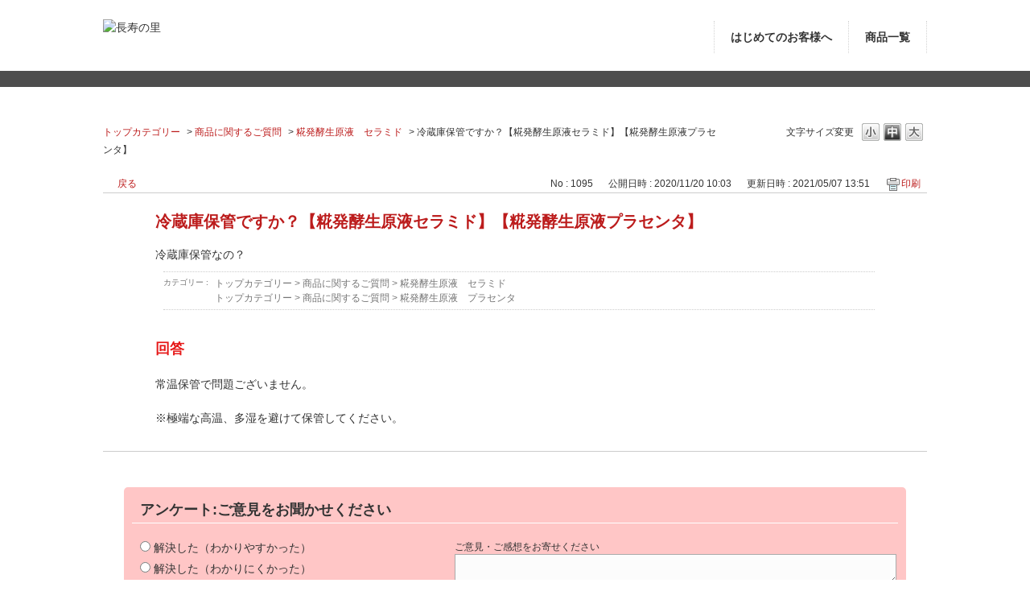

--- FILE ---
content_type: text/html; charset=utf-8
request_url: https://faq.chojyu.com/custom_part/faq_relations?category_id=102&id=1095&site_domain=default&split=false
body_size: 582
content:
    <div class="ttl_col"><h2 class="ttl_bg"><span class="icoFaq">関連するQ&amp;A</span></h2></div>
    <ul class="faq_relate_list">
        <li class="faq_list_bg1 Q_sml">
          <a title="開封後の使用期限はどのくらい？【糀発酵生原液セラミド】【糀発酵生原液プラセンタ】" href="/faq/show/1093?category_id=102&amp;site_domain=default">開封後の使用期限はどのくらい？【糀発酵生原液セラミド】【糀発酵生原液プラセンタ】</a>
        </li>
        <li class="faq_list_bg2 Q_sml">
          <a title="なぜ洗顔直後に使用するの?【糀発酵生原液セラミド】【糀発酵生原液プラセンタ】" href="/faq/show/1088?category_id=102&amp;site_domain=default">なぜ洗顔直後に使用するの?【糀発酵生原液セラミド】【糀発酵生原液プラセンタ】</a>
        </li>
        <li class="faq_list_bg1 Q_sml">
          <a title="両方使わなきゃいけないの？一緒に使用しても良いの？【糀発酵生原液セラミド】【糀発酵生原液プラセンタ】" href="/faq/show/1087?category_id=102&amp;site_domain=default">両方使わなきゃいけないの？一緒に使用しても良いの？【糀発酵生原液セラミド】...</a>
        </li>
        <li class="faq_list_bg2 Q_sml">
          <a title="まるまるコラーゲンCCの溶かし液に使える？【糀発酵生原液セラミド】【糀発酵生原液プラセンタ】" href="/faq/show/1287?category_id=102&amp;site_domain=default">まるまるコラーゲンCCの溶かし液に使える？【糀発酵生原液セラミド】【糀発酵...</a>
        </li>
        <li class="faq_list_bg1 Q_sml">
          <a title="使用のタイミングは？【糀発酵生原液セラミド】【糀発酵生原液プラセンタ】" href="/faq/show/1089?category_id=102&amp;site_domain=default">使用のタイミングは？【糀発酵生原液セラミド】【糀発酵生原液プラセンタ】</a>
        </li>
    </ul>



--- FILE ---
content_type: text/css
request_url: https://faq.chojyu.com/css/style.css?site_id=-1
body_size: 4847
content:
@charset "utf-8";
/*
   OKBiz
   OKFAQ Copyright(c) OKWAVE.
*/

/*==================================================================

  ▼GoogleChrome 対応

==================================================================*/

.category_tree a {
overflow: hidden;
}

/*==================================================================

  ▼テンプレート使用色
   
==================================================================*/

/* 
ベース: #FFFFFF
メイン: #e61919 (不透明度10%： #ffc6c6)
アクセント: #bc1c1c #E8860A
グレー：#333 #999 #ccc #cdcdcd #f5f5f5（濃←→薄）
*/



/*==================================================================

  ▼OKBiz デフォルトCSSのリセット
   
==================================================================*/

/*---------- 文字サイズ ----------*/

html {
  font-size: 62.5%; /* 1em = 10px */
}

body.lang_size_large {
  font-size: 1.6em; /* 16px */
}
  .lang_size_large textarea, .lang_size_large .login_txt, .lang_size_large .keyword_frm {
    font-size: 100%;
  }

body.lang_size_medium {
  font-size: 1.4em; /* 14px */
}
  .lang_size_medium .login_txt, .lang_size_medium .keyword_frm, .lang_size_medium textarea {
    font-size: 100%;
  }

body.lang_size_small {
  font-size: 1.2em; /* 12px */
}
  .lang_size_small textarea, .lang_size_small .login_txt, .lang_size_small .keyword_frm {
    font-size: 100%;
  }

/* 文字サイズ＝小 */
body.lang_size_small .ttl_col h2, 
body.lang_size_small .category_tree .ttl_bg,
body.lang_size_small .search_qattl, 
body.lang_size_small .faq_ans_ttl, 
body.lang_size_small .questioner_ttl, 
body.lang_size_small #login_col h2 {
  font-size: 117%; /* 14px */
}
body.lang_size_small .topLink, 
body.lang_size_small .search_switc, 
body.lang_size_small .keyword_frmbtn, 
body.lang_size_small #login_btn, 
body.lang_size_small .mail_input_button, 
body.lang_size_small .questioner_btn, 
body.lang_size_small .category_tree, 
body.lang_size_small .cate_small, 
body.lang_size_small .help_attention,
body.lang_size_small .input_note,
body.lang_size_small .hdq_confirm_btn_c {
  font-size: 100%; /* 12px */
}
body.lang_size_small .okw_bread li,
body.lang_size_small li.okw_txt,
body.lang_size_small .search_description, 
body.lang_size_small .pg_col_top, 
body.lang_size_small .search_dateNo li, 
body.lang_size_small .pg_col_down, 
body.lang_size_small .siteLink li, 
body.lang_size_small .faq_dateNo li, 
body.lang_size_small .faq_cate_col dt, 
body.lang_size_small .questioner_sub_msg, 
body.lang_size_small .questioner_description, 
body.lang_size_small .button_to_link,
body.lang_size_small .infonews_date_txt {
  font-size: 84%; /* 10px */
}

/* 文字サイズ＝中 */
body.lang_size_medium .ttl_col h2, 
body.lang_size_medium .category_tree .ttl_bg,
body.lang_size_medium .search_qattl, 
body.lang_size_medium .faq_ans_ttl, 
body.lang_size_medium .questioner_ttl, 
body.lang_size_medium #login_col h2 {
  font-size: 125%; /* 16px */
}
body.lang_size_medium .topLink, 
body.lang_size_medium .search_switc, 
body.lang_size_medium .keyword_frmbtn, 
body.lang_size_medium #login_btn, 
body.lang_size_medium .mail_input_button, 
body.lang_size_medium .questioner_btn, 
body.lang_size_medium .category_tree, 
body.lang_size_medium .cate_small, 
body.lang_size_medium .help_attention,
body.lang_size_medium .hdq_confirm_btn_c {
  font-size: 100%; /* 14px */
}
body.lang_size_medium .okw_bread li, 
body.lang_size_medium li.okw_txt,
body.lang_size_medium .search_description, 
body.lang_size_medium .pg_col_top, 
body.lang_size_medium .search_dateNo li, 
body.lang_size_medium .pg_col_down, 
body.lang_size_medium .siteLink li, 
body.lang_size_medium .faq_dateNo li, 
body.lang_size_medium .faq_cate_col dt, 
body.lang_size_medium .questioner_sub_msg, 
body.lang_size_medium .questioner_description,
body.lang_size_medium .input_note, 
body.lang_size_medium .button_to_link,
body.lang_size_medium .infonews_date_txt {
  font-size: 86%; /* 12px */
}

/* 文字サイズ＝大 */
body.lang_size_large .ttl_col h2, 
body.lang_size_large .category_tree .ttl_bg,
body.lang_size_large .search_qattl, 
body.lang_size_large .faq_ans_ttl, 
body.lang_size_large .questioner_ttl, 
body.lang_size_large #login_col h2 {
  font-size: 137.5%; /* 17px */
}
body.lang_size_large .topLink, 


body.lang_size_large .search_switc, 
body.lang_size_large .keyword_frmbtn, 
body.lang_size_large #login_btn, 
body.lang_size_large .mail_input_button, 
body.lang_size_large .questioner_btn, 
body.lang_size_large .category_tree, 
body.lang_size_large .cate_small, 
body.lang_size_large .hdq_confirm_btn_c {
  font-size: 100%; /* 16px */
}
body.lang_size_large .search_description, 
body.lang_size_large .pg_col_top, 
body.lang_size_large .search_dateNo li, 
body.lang_size_large .pg_col_down, 
body.lang_size_large .siteLink li, 
body.lang_size_large .faq_dateNo li, 
body.lang_size_large .faq_cate_col dt,  
body.lang_size_large .questioner_sub_msg, 
body.lang_size_large .questioner_description,
body.lang_size_large .help_attention,
body.lang_size_large .input_note, 
body.lang_size_large .button_to_link {
  font-size: 88%; /* 14px */
}
body.lang_size_large .okw_bread li, 
body.lang_size_large li.okw_txt,
body.lang_size_large .infonews_date_txt {
  font-size: 75%; /* 12px */
}

/*---------- タグ ----------*/

body {
  font-family: "メイリオ", Meiryo, Osaka, "ヒラギノ角ゴ Pro W3", "Hiragino Kaku Gothic Pro", sans-serif;
}
  textarea, input, select {
    font-family: "メイリオ", Meiryo, Osaka, "ヒラギノ角ゴ Pro W3", "Hiragino Kaku Gothic Pro", sans-serif !important;
    padding: 2px 3px;
  }

/*---------- レイアウト ----------*/

#okw_contents {
  background: none;
}
#okw_contents_base {
  background: none;
  padding-right: 0px;
  /*width: 965px;*/
    width: 1024px;
}
#okw_contents_inner {
  background: none;
  padding: 15px 0;
}
.colArea {
  margin-bottom: 24px;
}
#okw_center.okw_side {
    width: 739px;
}

/*---------- Biz要素 ----------=*/

.okw_bread {
  width: 75%; /* コンテンツ幅により調節の必要あり */
}

/* カテゴリーツリー */
.category_tree {
  border-color: #ccc;
  border-style: solid;
  border-width: 0 1px 1px;
  margin: 0;
  padding-bottom: 0;
}
.category_tree .ttl_col {
  padding: 0;
}
.category_tree .ttl_bg {
  border: none;
  width: 100%;
  padding: 0;
}
.icocate_tree {
  padding: 0 0 0 35px;
  background-position: 10px center;
  height: auto;
  line-height: 32px; /* .category_tree .ttl_bgの高さに合わせる */
}
.category_level_0 {
  margin: 0;
}
.category_level_1, 
.category_level_2, 
.category_level_3 {
  background: #fff;
}

/* 見出し */
.ttl_bg {
  height: 100%;
  padding: 0;
  overflow: hidden; /* スーパーアシスタント利用時の表示崩れ対策 */
  background: none;
}

.icoInf, .icoInfoNews, .icoKeyword, .icoQa, .icoNew, .icoCate, .icoResult, .icoHelpdesk, .icoLogin, .icoHot, .icoFaq {
  height: auto;
  line-height: 44px; /* .ttl_colの高さに合わせる */
  padding: 0 0 0 40px;
  background-position: 5px center;
}
.icoHdquestion {
  background: url("../images/front/icon_helpttl.jpg") no-repeat 5px center;
  height: auto;
  line-height: 44px;
  padding: 0 0 0 20px;
}

/* 検索パーツ */
.keyword_frm {
  padding: 0 2px;
}

/* カテゴリーパーツ */
.cateSepa {
  margin-right: 6px;
}

/* カテゴリーページ */
.current {
  font-weight: bold;
  padding: 3px 6px;
}

/* FAQ詳細ページ */
#faq_answer_contents img {
  max-width: 100%;
  width: auto !important;
  width: 100%;
}

/* HDお問合せページ */
#sa_button {
  margin: 10px 10px 0 0;
}
.HDcolumn_right textarea {
  width: 565px; /* paddingを追加したため */
}
.button_to_link {
  height: auto;
}

/* FAQ内テーブル */
#faq_question_contents table, #faq_answer_contents table, #info_news_contents table {
  border-spacing: 0;
}
#faq_question_contents th, #faq_answer_contents th, #info_news_contents th {
  background: #ccc;
  border: 1px solid #000;
}
#faq_question_contents td, #faq_answer_contents td, #info_news_contents td {
  border: 1px solid #000;
}




/*==================================================================

   ▼テンプレート用CSS
  
==================================================================*/

/*---------- タグ ----------*/
a:link, a:visited, a:active {
  color: #bc1c1c;
}
a:hover {
  color: #E8860A;
}

/*---------- レイアウト ----------*/
#okw_sub_header {
  margin-bottom: 20px;
}
.twoCol {
  width: 49%;
}

/*---------- ヘッダー フッター ----------*/
.header {
  border-top: 2px solid #e61919;
  border-bottom: 1px solid #cdcdcd;
}
.header_inner {
  width: 965px;
  margin: 0 auto;
  padding: 10px 0;
}

.footer {
  background: #f5f5f5;
  padding: 10px;
}
.copyright {
  width: 965px;
  margin: 0 auto;
  color: #999;
  font-size: 12px;
  text-align: right;
}
#okw_footer_default {
  background: #f5f5f5;
}
#okw_logo_footer {
  width: 965px;
  margin: 0 auto;
  float: none;
  display: block;
  overflow: hidden;
}
#okw_logo_footer a {
  float: right;
}

/*---------- 見出し ----------*/
.ttl_col {
  background: url("/usr/file/attachment/bg_ttl.png") repeat-x left top;
  padding: 0;
  height: auto;
}
.ttl_bg {
  background: none;
  border-bottom: 1px solid #ccc;
  border-top: 2px solid #929292;
  height: auto;
  padding: 0;
    margin-bottom: 15px;
}
.icoInf, .icoInfoNews, .icoKeyword, .icoQa, .icoNew, .icoCate, .icoResult, .icoHelpdesk, .icoLogin, .icoHot, .icoFaq, .icoHdquestion {
  height: auto;
  line-height: 1.2;
  padding: 0 0 0 10px;
  background: none;
  border-left: 4px solid #bc1c1c;
  margin: 10px 5px;
}

/*---------- パーツ ----------*/
/* カテゴリーツリー */
.category_tree {
  background: #FFF;
  border: none;
}
.category_tree .ttl_bg {
  background: #4d4d4d;
  border-radius: 5px 5px 0 0;
  height: auto;
  padding: 10px 0;
  color: #fff;
  font-weight: normal;
}
.icocate_tree {
  background: none;
  height: auto;
  padding: 0 0 0 9px;
  line-height: 1.2;
}
.category_level_0 {
  border: solid #cdcdcd;
  border-width: 0 1px 1px;
  border-radius: 0 0 5px 5px;
}

.category_open .pm_icon {
  background: url("/usr/file/attachment/open.png") no-repeat scroll 0 0;
}
  .category_open a.pm_icon:hover {
    background: url("/usr/file/attachment/open_hover.png") no-repeat scroll 0 0;
  }
.category_close .pm_icon {
  background: url("/usr/file/attachment/close.png") no-repeat scroll 0 0;
}
  .category_close a.pm_icon:hover {
    background: url("/usr/file/attachment/close_hover.png") no-repeat scroll 0 0;
  }
.category_none {
  background: url("/usr/file/attachment/arrow.png") no-repeat scroll 11px 10px;
  padding-left: 28px;
}
.category_select {
  background-color: #ffc6c6;
}
  .category_none.category_select {
    background: #ffc6c6 url("/usr/file/attachment/arrow.png") no-repeat scroll 11px 10px;
  }

/* 閲覧の多いFAQ */
/*.qaList li {
  background: url("/usr/file/attachment/arrow.png") no-repeat scroll left 0.4em;
  padding: 0 0 0 10px;
}*/

/* 最新のFAQ */
/*.faqList li {
  background: url("/usr/file/attachment/arrow.png") no-repeat scroll left 0.4em;
  padding: 0 0 0 10px;
}*/

/*Info&News */
/*.newsList li {
  background: url("/usr/file/attachment/arrow.png") no-repeat scroll left 0.4em;
}*/

/* TOPへ */
.topLink a {
  background: url("/usr/file/attachment/arrow_top.png") no-repeat scroll left center;
  height: auto;
}

.faqList li.Q_sml {
background: url("/usr/file/attachment/arrow.png") no-repeat scroll left 0.4em;
padding: 0 0 0 18px;
margin-bottom: 5px;
word-break: break-all;
word-wrap: break-word;
}

.qaList li.Q_sml {
background: url("/usr/file/attachment/arrow.png") no-repeat scroll left 0.4em;
padding: 0 0 0 18px;
margin-bottom: 5px;
word-break: break-all;
word-wrap: break-word;
}


.faq_relate_list li.Q_sml {
background: url("/usr/file/attachment/arrow.png") no-repeat scroll left 0.4em;
padding: 0 0 0 18px;
margin-bottom: 5px;
word-break: break-all;
word-wrap: break-word;
}

/*---------- カテゴリーページ ----------*/
.sort_arrow {
    margin: 0 0 0 7px;
    width: 12px;
}
.sort_arrow span, .sort_arrow a {
  height: 11px;
  width: 12px;
}
.sort_asc_image_on {
  background-image: url("/usr/file/attachment/arrow_up.png");
}
.sort_asc_image_off {
  background-image: url("/usr/file/attachment/arrow_up_off.png");
}
  .sort_asc_image_off:hover {
    background-image: url("/usr/file/attachment/arrow_up.png");
  }
.sort_desc_image_on {
  background-image: url("/usr/file/attachment/arrow_down.png");
}
.sort_desc_image_off {
  background-image: url("/usr/file/attachment/arrow_down_off.png");
}
  .sort_desc_image_off:hover {
    background-image: url("/usr/file/attachment/arrow_down.png");
  }
.search_list {
  border-top: 1px dotted #ccc;
}
.search_list_inner {
  border-bottom: 1px dotted #ccc;
}
  .search_list_bg2 {
    background-color: #fff;
  }
  li.search_list_inner:hover {
    background-color: #f5f5f5;
  }
.icoQ_sml {
  background: url("/usr/file/attachment/ico_q_s.png") no-repeat scroll 0 40%;
}
.icoA_sml {
  background: url("/usr/file/attachment/ico_a_s.png") no-repeat scroll 0 10%;
}
.search_attachment_icon {
  background: url("/usr/file/attachment/clip.png") no-repeat scroll 0 0;
}

/*---------- FAQ詳細ページ ----------*/
.preLink {
  background: url("/usr/file/attachment/arrow_back.png") no-repeat scroll left center;
}
  .preLink a {
    padding: 2px 3px 2px 18px;
  }
.faq_qstCont_ttl {
  color: #bc1c1c;
}
.faq_cate_col {
  background-color: #fff;
  border-color: #cdcdcd;
  border-style: dotted;
  border-width: 1px 0;
  padding: 5px 0;
}
.icoQ {
  background-image: url("/usr/file/attachment/ico_q.png");
}
.icoA {
  background-image: url("/usr/file/attachment/ico_a.png");
  color: #e61919;
}
.faq_ans_bor {
  background: none;
}
.faq_addition_col {
  background-color: #f5f5f5;
  border: 1px solid #cdcdcd;
}
  .faq_attachment_file_list dt {
    display: inline;
    float: left;
  }
  .faq_attachment_file_list dd {
    display: block;
    float: left;
  }
.okw_enquete_area {
  background: #ffc6c6;
  border: none;
  border-radius: 5px;
}
  .questioner_ttl {
    border-bottom: 1px solid #cdcdcd;
  }
  .questioner_btn {
    color: #bc1c1c;
  }
.faq_relate_list li {
  background-image: url("/usr/file/attachment/arrow.png");
}
  .faq_list_bg2 {
    background-color: #f5f5f5;
  }

/*---------- Info&Newsページ ----------*/
.infonews_date_txt {
  margin-bottom: 5px;
}

/* ------------------------------
     okwave footer
------------------------------ */
#copy {
    color: #ffffff;
    font-size: 13px;
    letter-spacing: 1.2px;
    margin: 10px auto;
    width: 1024px;
    text-align: center;
}

/* ライン画像領域 … custom フッターで消える */
#okw_footer_custom {
    height: 15px; /* 高さ */
    background: transparent url("../images/front/footerbg.jpg") repeat-x scroll left top; /* 背景 */
}
/* 領域 */
#okw_footer_default {
    background: none repeat scroll 0 0 #F8F8F8;
    padding: 10px;
}
/* コピーライト部分文字サイズ固定 */
body #okw_footer_default{
    font-size: 100%;
}
/* コピーライト位置調整 */
.okw_copy {
    margin-top: 10px;
}
/* コピーライト */
.okw_copy a:link,
.okw_copy a:visited,
.okw_copy a:active,
.okw_copy a:hover{
    color:#333333;
    text-decoration: none;
}

.company_logo {
    width: 1024px;
    margin: auto;
    display: flex;
    align-items: center;
    justify-content: space-between;
}
.company_logo img {
  vertical-align: middle;
  height: 44px;
}

/* chojyu-style
=================================*/

/* 明朝フォント　基本style 共用 */
.base-fontfamily-min {
  font-family: "ヒラギノ明朝 W6 JIS2004", "Hiragino Mincho W6 JIS2004", "游明朝", YuMincho, "ヒラギノ明朝 ProN W3", "Hiragino Mincho ProN", "HG明朝E",'HGP明朝B', "メイリオ", Meiryo, serif;
}

.chojyu-header-box {
    margin: 24px 0 30px;
    border-bottom: solid 20px #4d4d4d;
    padding: 0 0 20px;
    box-sizing: border-box;
}
.chojyu-header-menu {
    display: flex;
    align-items: center;
    justify-content: flex-end;
    flex-wrap: nowrap;
    font-weight: bold;
}
.chojyu-header-menu p {
    box-sizing: border-box;
    padding: 20px;
    border-left: dotted 1px #d3d3d3;
    height: 40px;
    display: flex;
    align-items: center;
}
.chojyu-header-menu p:last-child {
    border-right: dotted 1px #d3d3d3;
}
.chojyu-header-menu p a {
    color: #333;
}
.chojyu-header-menu p a:hover {
    text-decoration: none;
    opacity: 0.5;
    filter: alpha(opacity=0.5);
    -webkit-transition: all 0.8s;
       -moz-transition: all 0.8s;
        -ms-transition: all 0.8s;
         -o-transition: all 0.8s;
            transition: all 0.8s;
}
.chojyu-footer {
    box-sizing: border-box;
    padding: 10px 0;
    background: #4d4d4d;
}

/* 上書きスタイル
===========================*/

.cate_pull_inert_bg {
    padding: 10px 5px;
}

.search_frmArea .keyword_frmbtn {
    /*background: transparent url(../images/front/btnsearch.gif) no-repeat scroll left top;*/
    width: 85px;
    height: 35px;
    /* Permalink - use to edit and share this gradient: https://colorzilla.com/gradient-editor/#a90329+0,8f0222+44,6d0019+100;Brown+Red+3D */
    background: rgb(169,3,41); /* Old browsers */
    background: -moz-linear-gradient(-45deg,  rgba(169,3,41,1) 0%, rgba(143,2,34,1) 44%, rgba(109,0,25,1) 100%); /* FF3.6-15 */
    background: -webkit-linear-gradient(-45deg,  rgba(169,3,41,1) 0%,rgba(143,2,34,1) 44%,rgba(109,0,25,1) 100%); /* Chrome10-25,Safari5.1-6 */
    background: linear-gradient(135deg,  rgba(169,3,41,1) 0%,rgba(143,2,34,1) 44%,rgba(109,0,25,1) 100%); /* W3C, IE10+, FF16+, Chrome26+, Opera12+, Safari7+ */
    filter: progid:DXImageTransform.Microsoft.gradient( startColorstr='#a90329', endColorstr='#6d0019',GradientType=1 ); /* IE6-9 fallback on horizontal gradient */
}
.keyword_frm {
    height: 33px;
}
.search_frmArea .n_keyword_frmbtn {
    /*background: url(../images/front/btnsearch.gif) no-repeat scroll left top transparent;*/
    width: 85px;
    height: 35px;
    /* Permalink - use to edit and share this gradient: https://colorzilla.com/gradient-editor/#a90329+0,8f0222+44,6d0019+100;Brown+Red+3D */
    background: rgb(169,3,41); /* Old browsers */
    background: -moz-linear-gradient(-45deg,  rgba(169,3,41,1) 0%, rgba(143,2,34,1) 44%, rgba(109,0,25,1) 100%); /* FF3.6-15 */
    background: -webkit-linear-gradient(-45deg,  rgba(169,3,41,1) 0%,rgba(143,2,34,1) 44%,rgba(109,0,25,1) 100%); /* Chrome10-25,Safari5.1-6 */
    background: linear-gradient(135deg,  rgba(169,3,41,1) 0%,rgba(143,2,34,1) 44%,rgba(109,0,25,1) 100%); /* W3C, IE10+, FF16+, Chrome26+, Opera12+, Safari7+ */
    filter: progid:DXImageTransform.Microsoft.gradient( startColorstr='#a90329', endColorstr='#6d0019',GradientType=1 ); /* IE6-9 fallback on horizontal gradient */
}
.wzd_qstCont_col {
    margin: 10px 26px 10px;
}
.wzd_slct_area {
    margin: 2px 26px 20px;
}
.wzd_slct_area div {
    margin-bottom: 5px;
}
.okw_enquete_area {
    margin: 0 26px 20px;
    padding: 5px 10px;
    box-sizing: border-box;
    width: inherit;
}
.qaList {
    margin: 15px 10px 10px;
}
.faq_qstInf_col {
    margin: 0 0 20px;
}
.faq_form_list li {
    display: block;
    margin-bottom: 5px;
}
.questioner_ttl {
    border-bottom: 1px solid #ffffff;
}
.pg_scr.flo_l {
    font-size: 14px;
}
.pg_col_top {
    box-sizing: border-box;
    padding: 10px 0;
}
.search_list_bg1 {
    padding: 20px 10px;
}
.pagination {
    font-size: 16px;
}
.pg_col_down {
    margin: 15px 0 5px;
}
.category_tree a, .category_nofaq {
    margin: 0 0 0 20px;
}
.category_none {
    background: url(/usr/file/attachment/arrow.png) no-repeat scroll 10px 16px;
}
.questioner_ttl {
    margin-bottom: 10px;
}
.cate_middle {
    font-size: 16px;
}
.cateList_2line {
    width: 100%;
    margin-bottom: 20px;
    float: inherit;
    box-sizing: border-box;
    padding: 0 0 10px;
    border-bottom: dotted 1px #adadad;
}